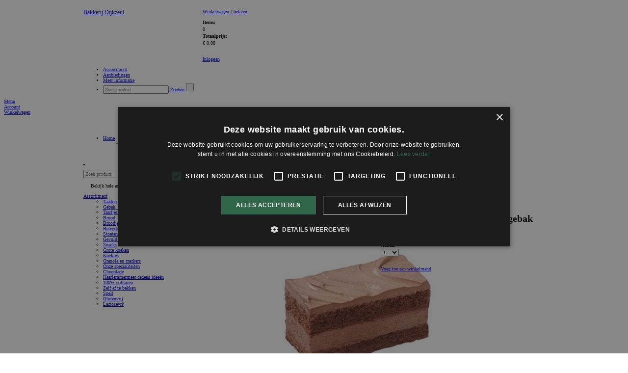

--- FILE ---
content_type: text/html; charset=utf-8
request_url: https://webshop.bakkerijdijkzeul.nl/assortiment/lactosevrij/gluten-lactosevrij-chocolade-gebak
body_size: 48112
content:

<!DOCTYPE html PUBLIC "-//W3C//DTD XHTML 1.0 Transitional//EN" "http://www.w3.org/TR/xhtml1/DTD/xhtml1-transitional.dtd">
<html xmlns="http://www.w3.org/1999/xhtml" xml:lang="nl-NL" lang="nl-NL" xmlns:fb="http://www.facebook.com/2008/fbml">
    <head><title>
	Gluten-/lactosevrij chocolade gebak - Lactosevrij - Bakkerij Dijkzeul
</title><meta name="description" content="Gluten/lactosevrij chocolade gebak Bakkerij Dijkzeul VIJFHUIZEN webshop EXTRAvestiging">
<meta name="keywords" content="Gluten/lactosevrij, chocolade, gebak, Bakkerij, Dijkzeul, VIJFHUIZEN, webshop, EXTRAvestiging, bestellen, producten, home, assortiment">
<script type="text/javascript" charset="UTF-8" src="//cdn.cookie-script.com/s/2dca267880185bac7c0f3743c48ab74f.js"></script>
<meta http-equiv="Content-Type" content="text/html; charset=utf-8" /><meta name="viewport" content="width=device-width, initial-scale=1" /><meta http-equiv="Cache-Control" content="no-cache" /><meta http-equiv="Expires" content="0" /><!--[if lt IE 7]><script src="/js/DD_belatedPNG.js" type="text/javascript"></script><![endif]--><meta name="copyright" content="Bakkerij Dijkzeul" /><link rel="shortcut icon" type="image/vnd.microsoft.icon" href="/Images/themes/evDijkzeulb2c/favicon.ico" /><script type="text/javascript">var aspJsVars = new Array();aspJsVars["baseUrl"] = 'https://webshop.bakkerijdijkzeul.nl/';</script><script type="text/javascript">var baseUrl = 'https://webshop.bakkerijdijkzeul.nl/'</script><link rel="stylesheet" type="text/css" href="/css/mediabox.css?version=638839285048655846" /><link rel="stylesheet" type="text/css" href="/css/toastr.min.css?version=638839285048655846" /><link rel="stylesheet" type="text/css" href="/css/fancybox.css?version=638839285048655846" /><link rel="stylesheet" type="text/css" href="/css/bootstrap-icons.css?version=638839285048499658" /><link rel="stylesheet" type="text/css" href="/bootstrap/css/bootstrap.css?version=638839285048343380" /><link rel="stylesheet" type="text/css" href="/css/default.css?version=638839285048655846" /><link rel="stylesheet" type="text/css" href="/css/themes/evDijkzeulcss/evDijkzeulb2c.css?version=638839285048655846" /><script type="text/javascript" src="/js/mootools-1.2.5-core-yc.js?version=638839285100374266"></script><script type="text/javascript" src="/js/mootools-1.2.5.1-more.js?version=638839285100374266"></script><script type="text/javascript" src="/js/jquery/1.12.4/jquery.js?version=638839285100530507"></script><script type="text/javascript" src="/js/jquery.fancybox.js?version=638839285099749298"></script><script type="text/javascript" src="/js/jquery.slicknav.js?version=638839285099749298"></script><script type="text/javascript" src="/js/config.js?version=638839285099749298"></script><script type="text/javascript" src="/js/file-upload.js?version=638839285099749298"></script><script type="text/javascript" src="/js/disableImageRightClick.js?version=638839285099749298"></script><script type="text/javascript" src="/js/toastr.min.js?version=638839285100374266"></script><script type="text/javascript" src="/bootstrap/js/bootstrap.min.js?version=638839285048499658"></script><script type="text/javascript" src="/js/main.js?version=638839285099749298"></script></head>

    <body>
        
        
        

        <script type="text/javascript">
            // Ask the browser...
            var cookieEnabled = (navigator.cookieEnabled) ? true : false;

            //if not IE4+ nor NS6+
            //if (typeof navigator.cookieEnabled == "undefined" && !cookieEnabled) {
            //document.cookie = "testcookie";
            //cookieEnabled = (document.cookie.indexOf("testcookie") != -1) ? true : false;
            //}

            // If not, show the cookie message!
            if (!cookieEnabled)
            {
                toastr.options = {            
                    "closeButton": true,
                    "debug": false,
                    "progressBar": false,
                    "positionClass": "toast-top-full-width",
                    "onclick": null,
                    "showDuration": "50000",
                    "hideDuration": "50000",
                    "timeOut": "50000",
                    "extendedTimeOut": "50000",
                    "showEasing": "swing",
                    "hideEasing": "linear",
                    "showMethod": "fadeIn",
                    "hideMethod": "fadeOut"
                };
        
                toastr.warning("Uw browser setting ondersteunt geen cookies. Deze webshop kan mogelijk minder goed functioneren. Maakt u gebruik van Internet Explorer dan kunt u dit via [Internetopties -> Privacy] aanpassen. De maximale toegestane instelling hier is [Normaal-Hoog]. ", "LET OP!");
            };
        </script>     

        <!--[if lte IE 7]><div id="ie7"><![endif]-->
        <!--[if lte IE 6]><div id="ie6"><![endif]-->
        <div id="wrapper">               
            <form method="post" action="/assortiment/lactosevrij/gluten-lactosevrij-chocolade-gebak" id="aspnetForm">
<div>
<input type="hidden" name="__EVENTTARGET" id="__EVENTTARGET" value="" />
<input type="hidden" name="__EVENTARGUMENT" id="__EVENTARGUMENT" value="" />
<input type="hidden" name="__LASTFOCUS" id="__LASTFOCUS" value="" />
<input type="hidden" name="__VIEWSTATE" id="__VIEWSTATE" value="/[base64]" />
</div>

<script type="text/javascript">
//<![CDATA[
var theForm = document.forms['aspnetForm'];
if (!theForm) {
    theForm = document.aspnetForm;
}
function __doPostBack(eventTarget, eventArgument) {
    if (!theForm.onsubmit || (theForm.onsubmit() != false)) {
        theForm.__EVENTTARGET.value = eventTarget;
        theForm.__EVENTARGUMENT.value = eventArgument;
        theForm.submit();
    }
}
//]]>
</script>


<script src="/WebResource.axd?d=qvSY_j-W-heQw_AtwtcWyhFAkDYYXkj3e0qOpSTFVlqQPNHCKhCIIwI2lzBpQ7Jtr0GvdaThxKTDERP3NuqB4MCvjfA1&amp;t=638942282805310136" type="text/javascript"></script>


<script type="text/javascript">
//<![CDATA[
function TextBoxExtenderKeyDownHandler(evt,controlName,handleNumerics)
{
     gottenEvent = evt || window.event;
     if (gottenEvent.keyCode == 13)
     {
         var button = document.getElementById(controlName);
         if (button != null)
             button.click();
         else
             alert('DEFAULT BUTTON NOT FOUND');;
         return false;
     }
}
//]]>
</script>

<script src="/ScriptResource.axd?d=0MxUEfNTjC7iQLOGJQdn7AvfqUH8qMDJAz0VoRObhlb5H5O4oAux_VsNtUH-v7l6DiRDhWJUKduEWu5vO7IWCOph_C0vmRwedV-PYz-5SwkPfewztn9NHnJLWWtHFnaZBI29rlbUwFODeV-n1vA3KKq8AHVZabPzj5xy-gF7MLQ2no1E0&amp;t=32e5dfca" type="text/javascript"></script>
<script type="text/javascript">
//<![CDATA[
if (typeof(Sys) === 'undefined') throw new Error('ASP.NET Ajax client-side framework failed to load.');
//]]>
</script>

<script src="/ScriptResource.axd?d=j83SDJ6YwhnVJBO0cKVqxNoshsr7RkyxlKqXuqd6Tgb5ut-uGxhFyfqguqM9HdRMf13iCvm_ZQu3s9HdyAwg1SHrQ0b2zMhk9qm4PeXC7Q7z89Dlvbhlaby34g9Tt1nnC3ITqkXy-XqJ0qEQ4qFzZLTm3XSE4_kasLVjYfsN5MQcFfeLoh1A5-c7q8erTYKkJMA_SQ2&amp;t=32e5dfca" type="text/javascript"></script>
<div>

	<input type="hidden" name="__VIEWSTATEGENERATOR" id="__VIEWSTATEGENERATOR" value="BAFE2815" />
	<input type="hidden" name="__SCROLLPOSITIONX" id="__SCROLLPOSITIONX" value="0" />
	<input type="hidden" name="__SCROLLPOSITIONY" id="__SCROLLPOSITIONY" value="0" />
</div>
                <div class="menu">
                    <div class="container"> 
                        <header>
                            <div class="row white-bg">
                                <div class="col-sm-3 header-logo">
                                    <div id="logo">
                                        <p class="logo">
                                            <a id="ctl00_hlHome" href="https://www.bakkerijdijkzeul.nl"><big>Bakkerij Dijkzeul</big></a>                          
                                        </p>
                                    </div>                      
                                </div>                  
                        
                                <div class="col-sm-9 header-info">
                                    
<div class="shopping-cart">
    <p><a id="ctl00_ucOrderSummaryControl_hlOrder" href="/CheckoutShoppingCart.aspx"><span class="IconShoppingCart"></span>Winkelwagen / betalen <i class="fa fa-arrow-right"></i></a></p>
    <dl>
	    <dt>Items:</dt>
	    <dd><span id="ShoppingCartItems">0</span></dd>
	    <dt>Totaalprijs:</dt>
	    <dd><span id="ShoppingCartSubtotal">&euro; 0.00</span></dd>
    </dl>
</div>
<div class="customer-info">
    <div id="loginstatusnotloggedin"><p><a href="/SignOn.aspx"><span class=IconLogin></span>Inloggen <i class="fa fa-arrow-right"></i></a></p></div>

</div>
                                    
                                </div>

                                <div class="col-md-9 main-nav">
                                    <nav id="main-nav">
                                        

<div class="main_navigation">
<ul id="navigation">
	<li class="active assortiment"><a href="/"><span>Assortiment</span></a></li>
<li class="aanbiedingen"><a href="/aanbiedingen"><span>Aanbiedingen</span></a></li>
<li class="meer-informatie"><a href="https://www.bakkerijdijkzeul.nl"><span>Meer informatie</span></a></li>

	
<li class="search">
	<div onkeypress="javascript:return WebForm_FireDefaultButton(event, &#39;ctl00_ucNavigationControl_ucSearchControl_btnSearch&#39;)">
	
		<input name="ctl00$ucNavigationControl$ucSearchControl$tbSearch" type="text" id="ctl00_ucNavigationControl_ucSearchControl_tbSearch" class="text" placeholder="Zoek product" OnKeyDown="return TextBoxExtenderKeyDownHandler(event,&#39;ctl00_ucNavigationControl_ucSearchControl_btnSearch&#39;,&#39;False&#39;);" OnClick="this.select()" />
		<a id="ctl00_ucNavigationControl_ucSearchControl_lbSearch" class="searchbutton" href="javascript:__doPostBack(&#39;ctl00$ucNavigationControl$ucSearchControl$lbSearch&#39;,&#39;&#39;)">Zoeken</a>
		<input type="submit" name="ctl00$ucNavigationControl$ucSearchControl$btnSearch" value="" onclick="javascript:WebForm_DoPostBackWithOptions(new WebForm_PostBackOptions(&quot;ctl00$ucNavigationControl$ucSearchControl$btnSearch&quot;, &quot;&quot;, true, &quot;&quot;, &quot;&quot;, false, false))" id="ctl00_ucNavigationControl_ucSearchControl_btnSearch" class="searchbutton-hidden" />
	
</div>
</li>
</ul>

</div>
                                    </nav>
                                </div>
                            </div>
                        </header>
                    </div>
                
                    
                    <div id="cd-hamburger-menu"><a class="cd-img-replace" href="#0">Menu</a></div>
                    <div id="cd-account-trigger"><a class="cd-img-replace" href="/SignOn.aspx">Account</a></div>
                    
                    <div id="cd-cart-trigger">
                        <a class="cd-img-replace" href="#0">Winkelwagen
                            
                        </a>
                    </div>
                     
                    <div id="cd-shadow-layer"></div>

                    
                    <div id="cd-cart">
                        <h2 class="text-center panelShoppingCardNaviagation">
                            <a href="#" id="closeShoppingCard"><i class="fa fa-arrow-left"></i> Verder winkelen</a>&nbsp; 
                            &nbsp;<a class="order-button" href="/CheckoutShoppingCart.aspx">Verdergaan met bestellen <i class="fa fa-arrow-right"></i></a>
                        </h2>
                        <div id="panelShoppingCard">
                            
<div class="ShoppingCardBlock">
    
    <div class="ShoppingCardItems">         
        
    </div>

    

    <div class="ShoppingCardSubTotal">          

        
    </div>
    <div class="ShoppingCardCustomText">            
        
    </div>
    <div class="ShoppingCardFooter">            
        
    </div>          
    
</div>

                        </div>
                    </div>
                </div>
            
                <div class="slider"></div>
                 
                            
                <div id="ctl00_container_move_top" class="container move_top">
                    <div id="ctl00_container_base" class="container_base container_assortimentitementitypage">

                        
<ul id="breadcrumbs">
	<li>
		<a id="ctl00_ucBreadcrumbControl_breadcrumbhome" href="/">Home</a>
		<ul><li><a href="/">Assortiment</a>
<ul><li><a href="/assortiment/lactosevrij">Lactosevrij</a>
<ul><li id="lastitem">Gluten-/lactosevrij chocolade gebak
</li></ul>
</li></ul>
</li></ul>

	</li>
</ul>

                        
                        <div class="row">
                            <nav class="col-md-3">
                                
<li class="search">
	<div onkeypress="javascript:return WebForm_FireDefaultButton(event, &#39;ctl00_ucSearchControl_btnSearch&#39;)">
	
		<input name="ctl00$ucSearchControl$tbSearch" type="text" id="ctl00_ucSearchControl_tbSearch" class="text" placeholder="Zoek product" OnKeyDown="return TextBoxExtenderKeyDownHandler(event,&#39;ctl00_ucSearchControl_btnSearch&#39;,&#39;False&#39;);" OnClick="this.select()" />
		<a id="ctl00_ucSearchControl_lbSearch" class="searchbutton" href="javascript:__doPostBack(&#39;ctl00$ucSearchControl$lbSearch&#39;,&#39;&#39;)">Zoeken</a>
		<input type="submit" name="ctl00$ucSearchControl$btnSearch" value="" onclick="javascript:WebForm_DoPostBackWithOptions(new WebForm_PostBackOptions(&quot;ctl00$ucSearchControl$btnSearch&quot;, &quot;&quot;, true, &quot;&quot;, &quot;&quot;, false, false))" id="ctl00_ucSearchControl_btnSearch" class="searchbutton-hidden" />
	
</div>
</li>
	                            
                                <div id="ctl00_ucSubnavigationControl_pagename" class="assortimentitementitypage">
                <ul id="subnavigation" class="nav nav-pills nav-stacked" data-spy="affix" data-offset-top="205">



					<li>
				       	
				    	<a id="click_menu">Bekijk hele assortiment</a>
				        <div class="toggle_nav">
				            <a id="ctl00_ucSubnavigationControl_hlSubnavigationItem" class="assortiment" href="/">Assortiment</a>
				            
				            <ul>
<li>
<a href="/assortiment/taarten" class="taarten">Taarten</a>
</li>
<li>
<a href="/assortiment/gebak-muffins-en-cupcakes" class="gebak-muffins-en-cupcakes">Gebak, muffins en cupcakes</a>
</li>
<li>
<a href="/assortiment/taartjes" class="taartjes">Taartjes</a>
</li>
<li>
<a href="/assortiment/brood-2" class="brood">Brood</a>
</li>
<li>
<a href="/assortiment/broodjes" class="broodjes">Broodjes</a>
</li>
<li>
<a href="/assortiment/belegde-broodjes" class="belegde-broodjes">Belegde broodjes</a>
</li>
<li>
<a href="/assortiment/stoeten" class="stoeten">Stoeten</a>
</li>
<li>
<a href="/assortiment/gevuld-brood" class="gevuld-brood">Gevuld brood</a>
</li>
<li>
<a href="/assortiment/snacks" class="snacks">Snacks</a>
</li>
<li>
<a href="/assortiment/grote-koeken" class="grote-koeken">Grote koeken</a>
</li>
<li>
<a href="/assortiment/koekjes" class="koekjes">Koekjes</a>
</li>
<li>
<a href="/assortiment/granola-en-crackers" class="granola-en-crackers">Granola en crackers</a>
</li>
<li>
<a href="/assortiment/onze-specialiteiten" class="onze-specialiteiten">Onze specialiteiten</a>
</li>
<li>
<a href="/assortiment/chocolade" class="chocolade">Chocolade</a>
</li>
<li>
<a href="/assortiment/haarlemmermeer-cadeau-ideeen" class="haarlemmermeer-cadeau-ideeen">Haarlemmermeer cadeau ideeën</a>
</li>
<li>
<a href="/assortiment/100-volkoren" class="100-volkoren">100% volkoren</a>
</li>
<li>
<a href="/assortiment/zelf-af-te-bakken" class="zelf-af-te-bakken">Zelf af te bakken</a>
</li>
<li>
<a href="/assortiment/spelt" class="spelt">Spelt</a>
</li>
<li>
<a href="/assortiment/glutenvrij" class="glutenvrij">Glutenvrij</a>
</li>
<li>
<a href="/assortiment/lactosevrij" class="active lactosevrij">Lactosevrij</a>
</li>
</ul>

				        </div>
					</li>
                </ul>

</div>


                            </nav>

                            <div class="col-md-9">
                                <div id="content" class = "page_assortimentitementitypage"> 
                                
	<div id="productentity">
		


<script type="text/javascript">
    jQuery(document).ready(function($){
        $("#ctl00_cphContent_ctl00_btSave").click(function(){
            $('.shoppingcartanimation').toggleClass('shoppingcartanimationtransform-active');
        });

        // This will call the method DisableUserInput before the postback happens.
        window.onbeforeunload = DisableUserInput;
    });

    var pageManager = Sys.WebForms.PageRequestManager.getInstance();

    pageManager.add_beginRequest(function () {
        document.getElementById("loadingOverlay").style.display = "flex";
    });

    pageManager.add_endRequest(function () {
        document.getElementById("loadingOverlay").style.display = "none";        
    });
</script>

<img class="shoppingcartanimation shoppingcartanimationtransform" src="../../../images/shoppingcartanimation.png" /> 
<div class="row">
    <div class="col-sm-12">
        <div class="title">
            <a id="ctl00_cphContent_ctl00_hlBack" href="/assortiment/lactosevrij">
                <span id="navigateback">
                    <div id="pijltjes"><i class="fa fa-arrow-left fa-lg"></i></div>
                    <div id="pijltjes-image"></div>
                    Terug naar overzicht
                </span>
                <h2>Lactosevrij</h2>
                <span id="categorycount">(27 producten)</span>
            </a>
<div class="catalogpreviousnextnavigation">
	<a id="ctl00_cphContent_ctl00_ucCatalogPreviousNextNavigation_hlPrevious" href="/assortiment/lactosevrij/gluten-lactosevrij-aardbei-gebak"><i class="fa fa-arrow-left fa-lg"></i></a>
	<span>Product 27 van 27</span>
	<a id="ctl00_cphContent_ctl00_ucCatalogPreviousNextNavigation_hlNext" href="/assortiment/lactosevrij/yuzu-gebakje"><i class="fa fa-arrow-right fa-lg"></i></a>
</div>
        </div>
    </div>
</div>

<div id="ctl00_cphContent_ctl00_updateProgress" style="display:none;">
	
    
</div>

<script type="text/javascript">
//<![CDATA[
Sys.WebForms.PageRequestManager._initialize('ctl00$cphContent$ctl00$scriptManager', 'aspnetForm', ['tctl00$cphContent$ctl00$productDetailUpdatePanel',''], [], [], 90, 'ctl00');
//]]>
</script>

<div id="ctl00_cphContent_ctl00_productDetailUpdatePanel">
	
         
        <div id="productdetail" class="product_detail" >
            <div id="ctl00_cphContent_ctl00_divproductname" class=" gluten-lactosevrijchocoladegebak">
                <div class="row">
                    <div class="col-md-6">
                        <div id="leftpanel">
                            <div>

                                
                                    <div id="productimage">
                                        <a id="ctl00_cphContent_ctl00_hlPhoto" class="fancybox" data-fancybox-group="gallery" href="/images/products/product-7702-gluten-lactosevrij-chocolade-gebak_600_450.jpg"><img src="/images/products/product-7702-gluten-lactosevrij-chocolade-gebak_600_450.jpg" alt="&lt;span class=&quot;productButtonProductName&quot;>Gluten-/lactosevrij chocolade gebak&lt;/span>" width="600" height="450" />
	</a> 
                                    </div>
                                

                                

                                <div id="productimagetitle">
                                    <a id="ctl00_cphContent_ctl00_hlEnlarge" class="fancybox" data-fancybox-group="gallery" href="/images/products/product-7702-gluten-lactosevrij-chocolade-gebak_600_450.jpg"><img src="/Images/enlarge.png" alt="" width="20" height="20" class="enlarge" />
	</a>
                                </div>

                                <div id="SocialMedia">
                                    <!-- MLV Facebook Like code or AddThis library code -->
                                    <!-- AddThis Button BEGIN -->                                                                                  
                                    
                                    <a id="ctl00_cphContent_ctl00_hlFacebookLike" class="addthis_button_facebook_like"></a>
                                    

                                    

                                    <script type="text/javascript">
                            </script><!-- AddThis Button END -->
                                </div>
                            </div>
                        </div>
                    </div>
        
                    <div class="col-md-6">
                        <div id="rightpanel">
                            <h1><span class="productButtonProductName">Gluten-/lactosevrij chocolade gebak</span></h1>
                            
                            
                            
                                <div class="price">
                                    <div class="large">&euro; 4</div>
                                    <div class="small">30</div>
                                    <div class="pricetext"></div>
                                </div>
                            
                            
                    
                            

                            
                            
                    
                            <div id="loadingOverlay" class="loading-overlay">
                                <div class="spinner"></div>
                            </div>

                            <span id="ctl00_cphContent_ctl00_lblProductSummary"></span>
                            
<!-- Alterations & subcode -->
<dl class="alterations">
	

    

	
	
        <dt class="textquantity">Aantal</dt>
        <dd><select name="ctl00$cphContent$ctl00$ctl01$ddlQuantity" onchange="javascript:setTimeout(&#39;__doPostBack(\&#39;ctl00$cphContent$ctl00$ctl01$ddlQuantity\&#39;,\&#39;\&#39;)&#39;, 0)" id="ctl00_cphContent_ctl00_ctl01_ddlQuantity" class="input">
		<option selected="selected" value="1">1</option>
		<option value="2">2</option>
		<option value="3">3</option>
		<option value="4">4</option>
		<option value="5">5</option>
		<option value="6">6</option>
		<option value="7">7</option>
		<option value="8">8</option>
		<option value="9">9</option>
		<option value="10">10</option>
		<option value="11">11</option>
		<option value="12">12</option>
		<option value="13">13</option>
		<option value="14">14</option>
		<option value="15">15</option>
		<option value="16">16</option>
		<option value="17">17</option>
		<option value="18">18</option>
		<option value="19">19</option>
		<option value="20">20</option>
		<option value="21">21</option>
		<option value="22">22</option>
		<option value="23">23</option>
		<option value="24">24</option>
		<option value="25">25</option>
		<option value="26">26</option>
		<option value="27">27</option>
		<option value="28">28</option>
		<option value="29">29</option>
		<option value="30">30</option>
		<option value="31">31</option>
		<option value="32">32</option>
		<option value="33">33</option>
		<option value="34">34</option>
		<option value="35">35</option>
		<option value="36">36</option>
		<option value="37">37</option>
		<option value="38">38</option>
		<option value="39">39</option>
		<option value="40">40</option>
		<option value="41">41</option>
		<option value="42">42</option>
		<option value="43">43</option>
		<option value="44">44</option>
		<option value="45">45</option>
		<option value="46">46</option>
		<option value="47">47</option>
		<option value="48">48</option>
		<option value="49">49</option>
		<option value="50">50</option>
		<option value="51">51</option>
		<option value="52">52</option>
		<option value="53">53</option>
		<option value="54">54</option>
		<option value="55">55</option>
		<option value="56">56</option>
		<option value="57">57</option>
		<option value="58">58</option>
		<option value="59">59</option>
		<option value="60">60</option>
		<option value="61">61</option>
		<option value="62">62</option>
		<option value="63">63</option>
		<option value="64">64</option>
		<option value="65">65</option>
		<option value="66">66</option>
		<option value="67">67</option>
		<option value="68">68</option>
		<option value="69">69</option>
		<option value="70">70</option>
		<option value="71">71</option>
		<option value="72">72</option>
		<option value="73">73</option>
		<option value="74">74</option>
		<option value="75">75</option>
		<option value="76">76</option>
		<option value="77">77</option>
		<option value="78">78</option>
		<option value="79">79</option>
		<option value="80">80</option>
		<option value="81">81</option>
		<option value="82">82</option>
		<option value="83">83</option>
		<option value="84">84</option>
		<option value="85">85</option>
		<option value="86">86</option>
		<option value="87">87</option>
		<option value="88">88</option>
		<option value="89">89</option>
		<option value="90">90</option>
		<option value="91">91</option>
		<option value="92">92</option>
		<option value="93">93</option>
		<option value="94">94</option>
		<option value="95">95</option>
		<option value="96">96</option>
		<option value="97">97</option>
		<option value="98">98</option>
		<option value="99">99</option>
		<option value="100">100</option>
		<option value="101">101</option>
		<option value="102">102</option>
		<option value="103">103</option>
		<option value="104">104</option>
		<option value="105">105</option>
		<option value="106">106</option>
		<option value="107">107</option>
		<option value="108">108</option>
		<option value="109">109</option>
		<option value="110">110</option>
		<option value="111">111</option>
		<option value="112">112</option>
		<option value="113">113</option>
		<option value="114">114</option>
		<option value="115">115</option>
		<option value="116">116</option>
		<option value="117">117</option>
		<option value="118">118</option>
		<option value="119">119</option>
		<option value="120">120</option>
		<option value="121">121</option>
		<option value="122">122</option>
		<option value="123">123</option>
		<option value="124">124</option>
		<option value="125">125</option>
		<option value="126">126</option>
		<option value="127">127</option>
		<option value="128">128</option>
		<option value="129">129</option>
		<option value="130">130</option>
		<option value="131">131</option>
		<option value="132">132</option>
		<option value="133">133</option>
		<option value="134">134</option>
		<option value="135">135</option>
		<option value="136">136</option>
		<option value="137">137</option>
		<option value="138">138</option>
		<option value="139">139</option>
		<option value="140">140</option>
		<option value="141">141</option>
		<option value="142">142</option>
		<option value="143">143</option>
		<option value="144">144</option>
		<option value="145">145</option>
		<option value="146">146</option>
		<option value="147">147</option>
		<option value="148">148</option>
		<option value="149">149</option>
		<option value="150">150</option>
		<option value="151">151</option>
		<option value="152">152</option>
		<option value="153">153</option>
		<option value="154">154</option>
		<option value="155">155</option>
		<option value="156">156</option>
		<option value="157">157</option>
		<option value="158">158</option>
		<option value="159">159</option>
		<option value="160">160</option>
		<option value="161">161</option>
		<option value="162">162</option>
		<option value="163">163</option>
		<option value="164">164</option>
		<option value="165">165</option>
		<option value="166">166</option>
		<option value="167">167</option>
		<option value="168">168</option>
		<option value="169">169</option>
		<option value="170">170</option>
		<option value="171">171</option>
		<option value="172">172</option>
		<option value="173">173</option>
		<option value="174">174</option>
		<option value="175">175</option>
		<option value="176">176</option>
		<option value="177">177</option>
		<option value="178">178</option>
		<option value="179">179</option>
		<option value="180">180</option>
		<option value="181">181</option>
		<option value="182">182</option>
		<option value="183">183</option>
		<option value="184">184</option>
		<option value="185">185</option>
		<option value="186">186</option>
		<option value="187">187</option>
		<option value="188">188</option>
		<option value="189">189</option>
		<option value="190">190</option>
		<option value="191">191</option>
		<option value="192">192</option>
		<option value="193">193</option>
		<option value="194">194</option>
		<option value="195">195</option>
		<option value="196">196</option>
		<option value="197">197</option>
		<option value="198">198</option>
		<option value="199">199</option>
		<option value="200">200</option>
		<option value="201">201</option>
		<option value="202">202</option>
		<option value="203">203</option>
		<option value="204">204</option>
		<option value="205">205</option>
		<option value="206">206</option>
		<option value="207">207</option>
		<option value="208">208</option>
		<option value="209">209</option>
		<option value="210">210</option>
		<option value="211">211</option>
		<option value="212">212</option>
		<option value="213">213</option>
		<option value="214">214</option>
		<option value="215">215</option>
		<option value="216">216</option>
		<option value="217">217</option>
		<option value="218">218</option>
		<option value="219">219</option>
		<option value="220">220</option>
		<option value="221">221</option>
		<option value="222">222</option>
		<option value="223">223</option>
		<option value="224">224</option>
		<option value="225">225</option>
		<option value="226">226</option>
		<option value="227">227</option>
		<option value="228">228</option>
		<option value="229">229</option>
		<option value="230">230</option>
		<option value="231">231</option>
		<option value="232">232</option>
		<option value="233">233</option>
		<option value="234">234</option>
		<option value="235">235</option>
		<option value="236">236</option>
		<option value="237">237</option>
		<option value="238">238</option>
		<option value="239">239</option>
		<option value="240">240</option>
		<option value="241">241</option>
		<option value="242">242</option>
		<option value="243">243</option>
		<option value="244">244</option>
		<option value="245">245</option>
		<option value="246">246</option>
		<option value="247">247</option>
		<option value="248">248</option>
		<option value="249">249</option>
		<option value="250">250</option>

	</select></dd>
    
</dl>
<!-- Price -->
<span id="ctl00_cphContent_ctl00_ctl01_lblPrice"></span>
<a id="ctl00_cphContent_ctl00_btSave" class="order-button transform" href="javascript:__doPostBack(&#39;ctl00$cphContent$ctl00$btSave&#39;,&#39;&#39;)">Voeg toe aan winkelmand <i class="fa fa-arrow-right"></i></a>
                            

                            

                            
                            
                            
                            
                            
                            

                        </div>         
                    </div>
                </div>
            </div>
            

<div id="productinformation">
    
        <h2><strong>Productspecificatie</strong></h2>
    
	
    
        <div id="leverdagen">
        
        </div>
        <div id="seizoen">
        
        </div>
        <div id="seizoenassortimenten">
        
        </div>
        <div id="allergenen">
        
        </div>
        <div id="bewaaradvies">
        
	        <h3>Bewaaradvies</h3>
	        <p><span id="ctl00_cphContent_ctl00_ucProductInformationControl_lblBewaarAdvies">Houdbaarheid: ca. 1 dag(en).<br>Bewaartemperatuur: 4 Celcius.<br></span></p>	    
        
        </div>
        <div id="winkel">
		
        </div>
        <div id="bereidingswijze">
        
        </div>

        <div id="printer">
        <a id="ctl00_cphContent_ctl00_ucProductInformationControl_hlPrintProductSpecification" href="/PrintProductSpecification.aspx?ProductId=72" target="_blank"><img src="/images/themes/evDijkzeulb2c/Printer.png" alt="" class="imgPrinter" />
	</a>
        </div>

        <div id="ingredienten-button">
        <input type="submit" name="ctl00$cphContent$ctl00$ucProductInformationControl$btShowIngredients" value="Toon de ingrediënten" onclick="javascript:WebForm_DoPostBackWithOptions(new WebForm_PostBackOptions(&quot;ctl00$cphContent$ctl00$ucProductInformationControl$btShowIngredients&quot;, &quot;&quot;, true, &quot;&quot;, &quot;&quot;, false, false))" id="ctl00_cphContent_ctl00_ucProductInformationControl_btShowIngredients" class="ingredient-button" />
        </div>
        <div id="ingedienten">
        
        </div>

        <div id="voedingswaarde-button">
        
        </div>

        <div id="voedingswaarde">
        
        </div>

    
</div>


        </div>

    
</div>



	</div>

    
<div class="relatedproductcollection">
    <h1>Probeer ook eens...</h1>

    <div class="relatedproducts">
        <div id="ctl00_cphContent_ctl01_ctl00_divproductbutton" class="product-hover eierkoekennaturel discountproduct">
	<a id="ctl00_cphContent_ctl01_ctl00_hlLink" class="product discount" href="/assortiment/grote-koeken/eierkoeken-naturel">
		<div class="discountheader">
            <div id="discounttext">
			<strong>
                Aanbieding

			</strong>
            </div>
            <div id="discountperiod">
			    op maandag 
            </div>
		</div>
		
		<div class="body" style="position:relative;">
	    <div class="buttonoverlay">
            
	    </div>
		<div class="image">
			<img src="/images/products/product-5115-eierkoeken-naturel_600_450.jpg" alt="Eierkoeken naturel" />

		</div>
		<div class="image discountoverlay" visible="false">
			<img src="/Images/DiscountOverlay.png" alt="" />

		</div>
		<h2><span class="productButtonProductName">Eierkoeken naturel</span></h2>
		
		<div class="from">
		    
		</div>
		
		<div class="price">
		    <div class="large">&euro;<span class="space"> </span>2</div>
		    <div class="small">18</div>
		    <div class="pricetext"></div>
		</div>
		
		<div class="arrow">
		    <i class="fa fa-arrow-right fa-5x"></i>
		</div>
		</div>
        <div id="productbuttonbesteltext">Bestel</div></a>
	
</div><div id="ctl00_cphContent_ctl01_ctl01_divproductbutton" class="product-hover waldkorn discountproduct">
	<a id="ctl00_cphContent_ctl01_ctl01_hlLink" class="product discount" href="/assortiment/brood-2/spelt-en-meergranenbrood/waldkorn">
		<div class="discountheader">
            <div id="discounttext">
			<strong>
                Aanbieding

			</strong>
            </div>
            <div id="discountperiod">
			    op dinsdag 
            </div>
		</div>
		
		<div class="body" style="position:relative;">
	    <div class="buttonoverlay">
            
	    </div>
		<div class="image">
			<img src="/images/products/product-1401-waldkorn_600_450.jpg" alt="Waldkorn" />

		</div>
		<div class="image discountoverlay" visible="false">
			<img src="/Images/DiscountOverlay.png" alt="" />

		</div>
		<h2><span class="productButtonProductName">Waldkorn</span></h2>
		
		<div class="from">
		    
		</div>
		
		<div class="price">
		    <div class="large">&euro;<span class="space"> </span>2</div>
		    <div class="small">98</div>
		    <div class="pricetext"></div>
		</div>
		
		<div class="arrow">
		    <i class="fa fa-arrow-right fa-5x"></i>
		</div>
		</div>
        <div id="productbuttonbesteltext">Bestel</div></a>
	
</div><div id="ctl00_cphContent_ctl01_ctl02_divproductbutton" class="product-hover eierkoekenspelt discountproduct">
	<a id="ctl00_cphContent_ctl01_ctl02_hlLink" class="product discount" href="/assortiment/grote-koeken/eierkoeken-spelt">
		<div class="discountheader">
            <div id="discounttext">
			<strong>
                Aanbieding

			</strong>
            </div>
            <div id="discountperiod">
			    op maandag 
            </div>
		</div>
		
		<div class="body" style="position:relative;">
	    <div class="buttonoverlay">
            
	    </div>
		<div class="image">
			<img src="/images/products/product-5117-eierkoeken-spelt_600_450.jpg" alt="Eierkoeken spelt" />

		</div>
		<div class="image discountoverlay" visible="false">
			<img src="/Images/DiscountOverlay.png" alt="" />

		</div>
		<h2><span class="productButtonProductName">Eierkoeken spelt</span></h2>
		
		<div class="from">
		    
		</div>
		
		<div class="price">
		    <div class="large">&euro;<span class="space"> </span>2</div>
		    <div class="small">43</div>
		    <div class="pricetext"></div>
		</div>
		
		<div class="arrow">
		    <i class="fa fa-arrow-right fa-5x"></i>
		</div>
		</div>
        <div id="productbuttonbesteltext">Bestel</div></a>
	
</div><div id="ctl00_cphContent_ctl01_ctl03_divproductbutton" class="product-hover appelflap discountproduct">
	<a id="ctl00_cphContent_ctl01_ctl03_hlLink" class="product discount" href="/assortiment/snacks/appelflap">
		<div class="discountheader">
            <div id="discounttext">
			<strong>
                Aanbieding

			</strong>
            </div>
            <div id="discountperiod">
			    op woensdag 
            </div>
		</div>
		
		<div class="body" style="position:relative;">
	    <div class="buttonoverlay">
            
	    </div>
		<div class="image">
			<img src="/images/products/product-5102-appelflap_600_450.jpg" alt="Appelflap" />

		</div>
		<div class="image discountoverlay" visible="false">
			<img src="/Images/DiscountOverlay.png" alt="" />

		</div>
		<h2><span class="productButtonProductName">Appelflap</span></h2>
		
		<div class="from">
		    
		</div>
		
		<div class="price">
		    <div class="large">&euro;<span class="space"> </span>1</div>
		    <div class="small">67</div>
		    <div class="pricetext"></div>
		</div>
		
		<div class="arrow">
		    <i class="fa fa-arrow-right fa-5x"></i>
		</div>
		</div>
        <div id="productbuttonbesteltext">Bestel</div></a>
	
</div>
    </div>    
</div>     


                            </div>
                        </div>
                    </div>
                </div>
            

<script type="text/javascript">
//<![CDATA[
  function addClickFunction(id) {{
            var b = document.getElementById(id);
            if (b && typeof(b.click) == 'undefined') b.click = function() {{
                var result = true; if (b.onclick) result = b.onclick();
                if (typeof(result) == 'undefined' || result) {{ eval(b.getAttribute('href')); }}
            }}}};addClickFunction('ctl00_ucNavigationControl_ucSearchControl_lbSearch');addClickFunction('ctl00_ucNavigationControl_ucPostcodeCheck_btnPostcodeCheck');addClickFunction('ctl00_ucSearchControl_lbSearch');addClickFunction('ctl00_ucPostcodeCheck_btnPostcodeCheck');addClickFunction('ctl00_cphContent_ctl00_btSave');
theForm.oldSubmit = theForm.submit;
theForm.submit = WebForm_SaveScrollPositionSubmit;

theForm.oldOnSubmit = theForm.onsubmit;
theForm.onsubmit = WebForm_SaveScrollPositionOnSubmit;
Sys.Application.add_init(function() {
    $create(Sys.UI._UpdateProgress, {"associatedUpdatePanelId":"ctl00_cphContent_ctl00_productDetailUpdatePanel","displayAfter":500,"dynamicLayout":true}, null, null, $get("ctl00_cphContent_ctl00_updateProgress"));
});
//]]>
</script>
</form>
        </div>
        

<div class="footer">
	<div class="container">
		<div>
			<div id="footer">
			    <ul>
<li class="price">Prijzen in Euro incl. btw</li>
<li class="terms"><a href="/algemene-voorwaarden" style="text-decoration: underline" >Voorwaarden</a> | <a href="/privacy.aspx" style="text-decoration: underline" >Privacy</a></li><li class="vat">KvK 77134664 - BTW NL860911135.B.01</li><li class="copyright">Copyright &copy; 
2010 - 2026 Bakkerij Dijkzeul. (20250520 - 2.01.9271)</li>
</ul>

			    
			</div>
			<div id="footer-custom">
			    
			</div>
		</div>
	</div>
	
	<div class="footer-logo">
        <img src="/images/empty.png" alt="" class="imgFooterLogo" />

	</div>
	
</div>



        <div id="body-footer"></div>

        <!--[if lte IE 7]></div><![endif]-->
        <!--[if lte IE 6]></div><![endif]-->
        
    

    </body>
</html>
